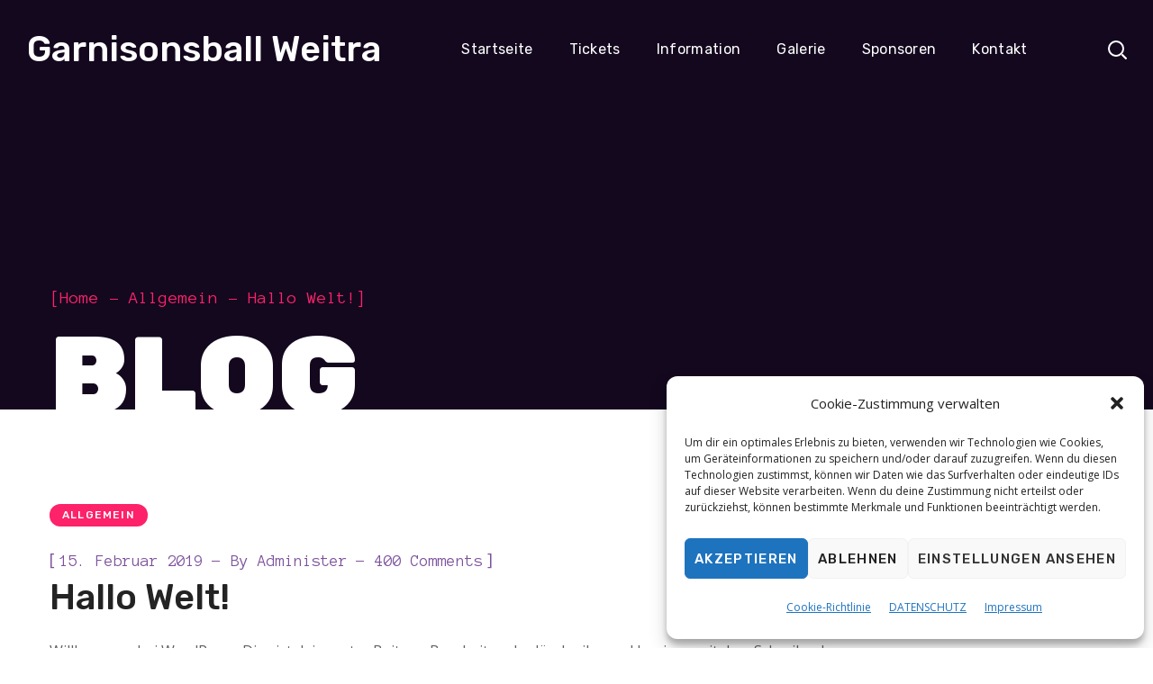

--- FILE ---
content_type: text/css
request_url: https://garnisonsball-weitra.at/wp-content/themes/genesisexpo-child/style.css?ver=6.6.4
body_size: -55
content:
/*
Theme Name: GenesisExpo Child
Author: WebGeniusLab
Author URI: http://webgeniuslab.net
Description: -
Version: 1.0
Template: genesisexpo
Text Domain:  genesisexpo-child
*/

--- FILE ---
content_type: application/javascript
request_url: https://garnisonsball-weitra.at/wp-content/themes/genesisexpo/js/theme.js?ver=6.6.4
body_size: 185
content:
"use strict";

is_visible_init ();
genesisexpo_slick_navigation_init();

jQuery(document).ready(function($) {
	genesisexpo_sticky_init();
	genesisexpo_search_init();
	genesisexpo_mobile_header();
	genesisexpo_menu_lavalamp();
	genesisexpo_woocommerce_qty();
	genesisexpo_init_timeline_appear();
	genesisexpo_init_timeline_horizontal_appear();
	genesisexpo_init_progress_appear();
	genesisexpo_carousel_slick();
	genesisexpo_counter_init();
	genesisexpo_countdown_init ();
	genesisexpo_img_layers();
	genesisexpo_page_title_parallax ();
	genesisexpo_message_anim_init();
	genesisexpo_scroll_up();
	genesisexpo_link_scroll();
	genesisexpo_skrollr_init();
	genesisexpo_sticky_sidebar ();
	genesisexpo_videobox_init ();
	genesisexpo_parallax_video();
	wgl_timeTabs();
	genesisexpo_select_wrap();
	jQuery( '.wgl_module_title .carousel_arrows' ).genesisexpo_slick_navigation();
});

jQuery(window).load(function() {
	genesisexpo_isotope ();
	genesisexpo_blog_masonry_init ();
	genesisexpo_instagram_init();
	setTimeout(function(){
		jQuery('#preloader-wrapper').fadeOut();
	},1100);
	particles_custom ();
	jQuery(".wgl-currency-stripe_scrolling").each(function(){
    	jQuery(this).simplemarquee({
	        speed: 40,
	        space: 0,
	        handleHover: true,
	        handleResize: true
	    });
    })
});